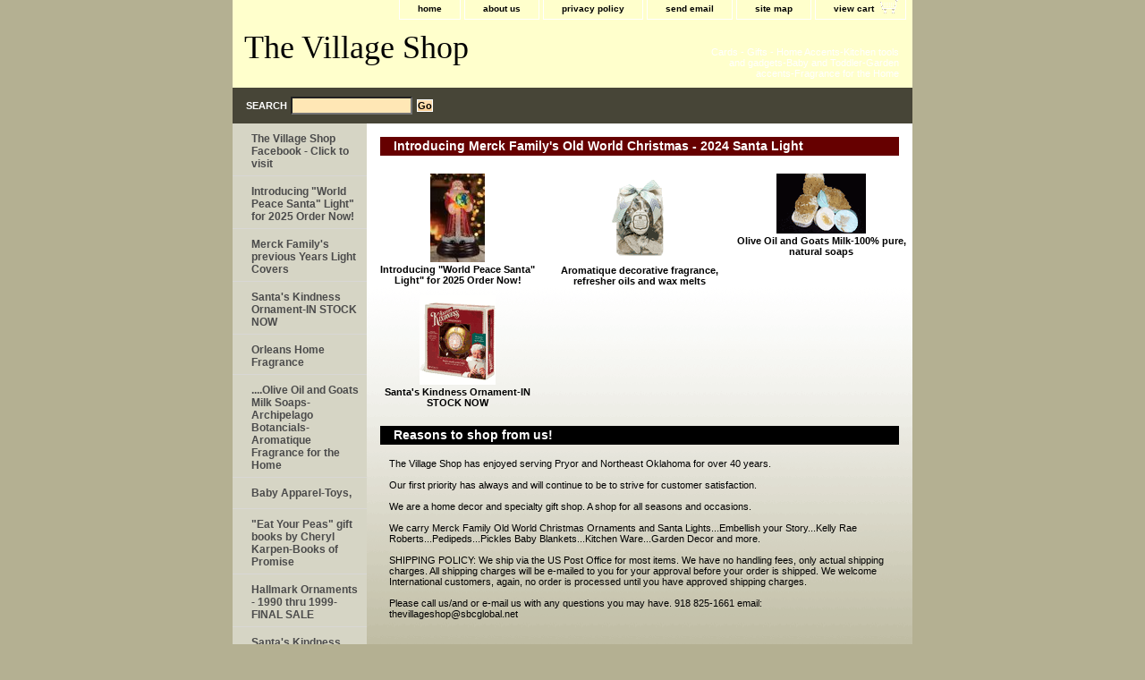

--- FILE ---
content_type: text/html
request_url: https://thevillageshop.net/
body_size: 3116
content:
<!DOCTYPE html PUBLIC "-//W3C//DTD XHTML 1.0 Strict//EN" "http://www.w3.org/TR/xhtml1/DTD/xhtml1-strict.dtd"><html><head><title>thevillageshop.net</title><link rel="stylesheet" type="text/css" href="css-base.css" /><link rel="stylesheet" type="text/css" href="css-element.css" /><link rel="stylesheet" type="text/css" href="css-contents.css" /><link rel="stylesheet" type="text/css" href="css-edits.css" /></head><body class="vertical" id="maintype"><script type="text/javascript" id="yfc_loader" src="https://turbifycdn.com/store/migration/loader-min-1.0.34.js?q=yhst-85529539567642&ts=1757177238&p=1&h=order.store.turbify.net"></script> <div id="ys_superbar">
	   <div id="ys_cpers">
		<div id="yscp_welcome_msg"></div>
		<div id="yscp_signin_link"></div>
		<div id="yscp_myaccount_link"></div>
		<div id="yscp_signout_link"></div>
	   </div>
	   <div id="yfc_mini"></div>
	   <div class="ys_clear"></div>
	</div>
      <div id="container"><div id="header"><ul id="nav-general"><li><a href="index.html">home</a></li><li><a href="info.html">about us</a></li><li><a href="privacypolicy.html">privacy policy</a></li><li><a href="mailto:thevillageshop@sbcglobal.net">send email</a></li><li><a href="ind.html">site map</a></li><li><a href="https://order.store.turbify.net/yhst-85529539567642/cgi-bin/wg-order?yhst-85529539567642" class="linkcheckout">view cart</a></li></ul><br class="clear" /><h3 id="brandmark"><a href="index.html" title="The Village Shop">The Village Shop</a></h3><strong id="slogan">Cards - Gifts - Home Accents-Kitchen tools and gadgets-Baby and Toddler-Garden accents-Fragrance for the Home</strong></div><form method="GET" action="//search.store.yahoo.com/cgi-bin/nsearch" name="searcharea" id="searcharea"><fieldset><label class="labelfield" for="searchfield"><span>Search</span><input name="query" type="text" id="query" /></label><label class="buttonlabel" for="searchsubmit"><input name="searchsubmit" type="submit" value="Go" class="ys_primary" id="searchsubmit" /><input name="vwcatalog" type="hidden" value="yhst-85529539567642" /></label></fieldset><input type="hidden" name=".autodone" value="https://thevillageshop.net/" /></form><div id="bodyshell"><div id="bodycontent"><div class="ys_promohome" id="ys_promohome"></div><div id="contentarea"><h1 id="specialstitle">Introducing Merck Family's Old World Christmas - 2024 Santa Light </h1><div id="contents"><table width="100%" class="vertical" id="contents-table"><tr><td width="33%" class="horizontal-seperator vertical-seperator"><a href="christmas-ornaments.html"><img src="https://s.turbifycdn.com/aah/yhst-85529539567642/2013-santa-with-penguin-pals-santa-light-old-world-christmas-glass-ornaments-and-the-halloween-haunted-house-65.gif" width="61" height="99" border="0" hspace="0" vspace="0" alt="Introducing   &quot;World Peace Santa&quot; Light&quot; for 2025 Order Now!   " title="Introducing   &quot;World Peace Santa&quot; Light&quot; for 2025 Order Now!   " /></a><div class="name"><a href="christmas-ornaments.html" title="Introducing   &quot;World Peace Santa&quot; Light&quot; for 2025 Order Now!   ">Introducing   "World Peace Santa" Light" for 2025 Order Now!   </a></div></td><td width="33%" class="horizontal-seperator vertical-seperator"><a href="whteandmodef.html"><img src="https://s.turbifycdn.com/aah/yhst-85529539567642/white-teak-and-moss-decorative-fragrance-25.gif" width="100" height="100" border="0" hspace="0" vspace="0" alt="Aromatique decorative fragrance, refresher oils and wax melts" title="Aromatique decorative fragrance, refresher oils and wax melts" /></a><div class="name"><a href="whteandmodef.html" title="Aromatique decorative fragrance, refresher oils and wax melts">Aromatique decorative fragrance, refresher oils and wax melts</a></div></td><td width="33%" class="horizontal-seperator"><a href="oloilandgomi.html"><img src="https://s.turbifycdn.com/aah/yhst-85529539567642/olive-oil-and-goats-milk-100-pure-natural-soaps-23.gif" width="100" height="67" border="0" hspace="0" vspace="0" alt="Olive Oil and Goats Milk-100% pure, natural soaps" title="Olive Oil and Goats Milk-100% pure, natural soaps" /></a><div class="name"><a href="oloilandgomi.html" title="Olive Oil and Goats Milk-100% pure, natural soaps">Olive Oil and Goats Milk-100% pure, natural soaps</a></div></td></tr><tr><td width="33%" class="horizontal-seperator"><a href="sakiorsoford.html"><img src="https://s.turbifycdn.com/aah/yhst-85529539567642/santa-s-kindness-ornament-coming-soon-watch-for-details-10.gif" width="85" height="100" border="0" hspace="0" vspace="0" alt="Santa's Kindness Ornament-IN STOCK NOW" title="Santa's Kindness Ornament-IN STOCK NOW" /></a><div class="name"><a href="sakiorsoford.html" title="Santa's Kindness Ornament-IN STOCK NOW">Santa's Kindness Ornament-IN STOCK NOW</a></div></td></tr></table></div></div><div id="messagearea"><h1 id="messagetitle">Reasons to shop from us!</h1><div id="caption"><div>The Village Shop has enjoyed serving Pryor and Northeast Oklahoma for over 40 years.<br /><br />Our first priority has always and will continue to be to strive for customer satisfaction.<br /><br />We are a home decor and specialty gift shop. A shop for all seasons and occasions.<br /><br />We carry Merck Family Old World Christmas Ornaments and Santa Lights...Embellish your Story...Kelly Rae Roberts...Pedipeds...Pickles Baby Blankets...Kitchen Ware...Garden Decor and more.<br /><br />SHIPPING POLICY:
We ship via the US Post Office for most items. We have no handling fees, only actual shipping charges. All shipping charges will be e-mailed to you for your approval before your  order is shipped. We welcome International customers, again, no order is processed until you have approved shipping charges.<br /><br />
Please call us/and or e-mail us with any questions you may have. 918 825-1661  email: thevillageshop@sbcglobal.net<br /><br /></div></div><br clear="all" /></div></div><div id="nav-product"><ul><li><a href="https://site.www.facebook.com/pages/The-Village-Shop/254484664610047" title="The Village Shop Facebook - Click to visit">The Village Shop Facebook - Click to visit</a></li><li><a href="christmas-ornaments.html" title="Introducing   &quot;World Peace Santa&quot; Light&quot; for 2025 Order Now!   ">Introducing   "World Peace Santa" Light" for 2025 Order Now!   </a></li><li><a href="mefaprchli.html" title="Merck Family's previous Years Light Covers">Merck Family's previous Years Light Covers</a></li><li><a href="sakiorsoford.html" title="Santa's Kindness Ornament-IN STOCK NOW">Santa's Kindness Ornament-IN STOCK NOW</a></li><li><a href="orhofr.html" title="Orleans Home Fragrance">Orleans Home Fragrance</a></li><li><a href="fragrance-for-the-home--garden.html" title="....Olive Oil and Goats Milk Soaps-   Archipelago Botancials-Aromatique Fragrance for the Home">....Olive Oil and Goats Milk Soaps-   Archipelago Botancials-Aromatique Fragrance for the Home</a></li><li><a href="infant--toddler.html" title="Baby Apparel-Toys,                 ">Baby Apparel-Toys,                 </a></li><li><a href="eyopegibo.html" title="&quot;Eat Your Peas&quot; gift books by Cheryl Karpen-Books of Promise ">"Eat Your Peas" gift books by Cheryl Karpen-Books of Promise </a></li><li><a href="haor19th19.html" title="Hallmark Ornaments - 1990 thru 1999-FINAL SALE">Hallmark Ornaments - 1990 thru 1999-FINAL SALE</a></li><li><a href="sakiorandjo.html" title="Santa's Kindness Ornament and Journal">Santa's Kindness Ornament and Journal</a></li><li><a href="saonlo20liow.html" title="Santa on Locomotive 2023 Light OW Christmas">Santa on Locomotive 2023 Light OW Christmas</a></li><li><a href="saonlo1.html" title="Santa on Locomotive">Santa on Locomotive</a></li></ul><div id="htmlbottom"><div id="badge" align="center" style="margin-top:15px;"><a href="https://smallbusiness.yahoo.com/merchant/" target="_blank"><img src="https://us.i1.turbifycdn.com/us.turbifycdn.com/i/us/smallbiz/gr/ecomby1_small.gif" width="82" height="29" border="0" align="middle" alt="ecommerce provided by Yahoo! Small Business"/></a></div></div></div></div><div id="footer"><span id="footer-links"><a href="index.html">home</a> | <a href="info.html">about us</a> | <a href="privacypolicy.html">privacy policy</a> | <a href="mailto:thevillageshop@sbcglobal.net">send email</a> | <a href="ind.html">site map</a> | <a href="https://order.store.turbify.net/yhst-85529539567642/cgi-bin/wg-order?yhst-85529539567642">view cart</a></span><span id="copyright">Copyright � 2007 The village Shop. All Rights Reserved.</span></div></div></body>
<script type="text/javascript">
csell_env = 'ue1';
 var storeCheckoutDomain = 'order.store.turbify.net';
</script>

<script type="text/javascript">
  function toOSTN(node){
    if(node.hasAttributes()){
      for (const attr of node.attributes) {
        node.setAttribute(attr.name,attr.value.replace(/(us-dc1-order|us-dc2-order|order)\.(store|stores)\.([a-z0-9-]+)\.(net|com)/g, storeCheckoutDomain));
      }
    }
  };
  document.addEventListener('readystatechange', event => {
  if(typeof storeCheckoutDomain != 'undefined' && storeCheckoutDomain != "order.store.turbify.net"){
    if (event.target.readyState === "interactive") {
      fromOSYN = document.getElementsByTagName('form');
        for (let i = 0; i < fromOSYN.length; i++) {
          toOSTN(fromOSYN[i]);
        }
      }
    }
  });
</script>
</html>
<!-- html107.prod.store.e1b.lumsb.com Mon Jan 19 18:59:48 PST 2026 -->
